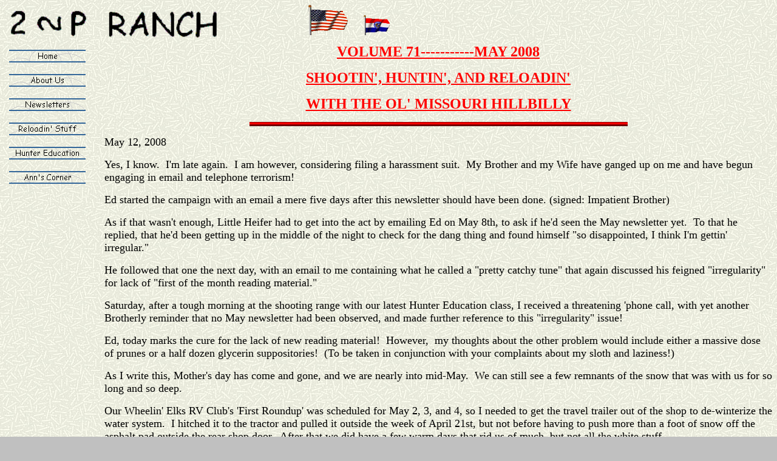

--- FILE ---
content_type: text/html
request_url: https://oldmissourihillbilly.jimparman.com/may_08.htm
body_size: 6688
content:
<html>

<head>
<meta http-equiv="Content-Language" content="en-us">
<meta name="GENERATOR" content="Microsoft FrontPage 5.0">
<meta name="ProgId" content="FrontPage.Editor.Document">
<meta http-equiv="Content-Type" content="text/html; charset=windows-1252">
<title>may 08</title>
<style>
<!--
span.grame
	{}
span.spelle
	{}
-->
</style>
<meta name="Microsoft Theme" content="mytheme 011, default">
<meta name="Microsoft Border" content="tl, default">
</head>

<body background="_themes/mytheme/ricebk.jpg" bgcolor="#C0C0C0" text="#000000" link="#996633" vlink="#666600" alink="#CC9900"><!--msnavigation--><table border="0" cellpadding="0" cellspacing="0" width="100%"><tr><td><!--mstheme--><font face="Comic Sans MS">
<p>
<img border="0" src="_borders/top.ht1.gif" align="left" width="359" height="64">&nbsp;&nbsp;&nbsp;&nbsp;&nbsp;&nbsp;&nbsp;&nbsp;&nbsp;&nbsp;&nbsp;&nbsp;&nbsp;&nbsp;&nbsp;&nbsp;&nbsp;&nbsp;&nbsp;&nbsp;&nbsp;&nbsp;&nbsp;&nbsp;&nbsp;&nbsp;&nbsp;&nbsp;&nbsp;&nbsp;&nbsp;&nbsp;&nbsp;
<img border="0" src="_borders/US%20Flag.gif" width="68" height="50">&nbsp;&nbsp;&nbsp;&nbsp;&nbsp;
<img border="0" src="_borders/missouri_fl_md_clr.gif" width="45" height="33"></p>

<!--mstheme--></font></td></tr><!--msnavigation--></table><!--msnavigation--><table dir="ltr" border="0" cellpadding="0" cellspacing="0" width="100%"><tr><td valign="top" width="1%"><!--mstheme--><font face="Comic Sans MS">
<p>
<script language="JavaScript"><!--
MSFPhover = 
  (((navigator.appName == "Netscape") && 
  (parseInt(navigator.appVersion) >= 3 )) || 
  ((navigator.appName == "Microsoft Internet Explorer") && 
  (parseInt(navigator.appVersion) >= 4 ))); 
function MSFPpreload(img) 
{
  var a=new Image(); a.src=img; return a; 
}
// --></script><script language="JavaScript"><!--
if(MSFPhover) { MSFPnav1n=MSFPpreload("_derived/home_cmp_mytheme010_vbtn.gif"); MSFPnav1h=MSFPpreload("_derived/home_cmp_mytheme010_vbtn.gif"); }
// --></script><a href="./" language="JavaScript" onmouseover="if(MSFPhover) document['MSFPnav1'].src=MSFPnav1h.src" onmouseout="if(MSFPhover) document['MSFPnav1'].src=MSFPnav1n.src"><img src="_derived/home_cmp_mytheme010_vbtn.gif" width="140" height="40" border="0" alt="Home" name="MSFPnav1"></a><br><script language="JavaScript"><!--
if(MSFPhover) { MSFPnav2n=MSFPpreload("_derived/about_us.htm_cmp_mytheme010_vbtn.gif"); MSFPnav2h=MSFPpreload("_derived/about_us.htm_cmp_mytheme010_vbtn.gif"); }
// --></script><a href="about_us.htm" language="JavaScript" onmouseover="if(MSFPhover) document['MSFPnav2'].src=MSFPnav2h.src" onmouseout="if(MSFPhover) document['MSFPnav2'].src=MSFPnav2n.src"><img src="_derived/about_us.htm_cmp_mytheme010_vbtn.gif" width="140" height="40" border="0" alt="About Us" name="MSFPnav2"></a><br><script language="JavaScript"><!--
if(MSFPhover) { MSFPnav3n=MSFPpreload("_derived/newsletters.htm_cmp_mytheme010_vbtn.gif"); MSFPnav3h=MSFPpreload("_derived/newsletters.htm_cmp_mytheme010_vbtn.gif"); }
// --></script><a href="newsletters.htm" language="JavaScript" onmouseover="if(MSFPhover) document['MSFPnav3'].src=MSFPnav3h.src" onmouseout="if(MSFPhover) document['MSFPnav3'].src=MSFPnav3n.src"><img src="_derived/newsletters.htm_cmp_mytheme010_vbtn.gif" width="140" height="40" border="0" alt="Newsletters" name="MSFPnav3"></a><br><script language="JavaScript"><!--
if(MSFPhover) { MSFPnav4n=MSFPpreload("_derived/reloadin_stuff.htm_cmp_mytheme010_vbtn.gif"); MSFPnav4h=MSFPpreload("_derived/reloadin_stuff.htm_cmp_mytheme010_vbtn.gif"); }
// --></script><a href="reloadin_stuff.htm" language="JavaScript" onmouseover="if(MSFPhover) document['MSFPnav4'].src=MSFPnav4h.src" onmouseout="if(MSFPhover) document['MSFPnav4'].src=MSFPnav4n.src"><img src="_derived/reloadin_stuff.htm_cmp_mytheme010_vbtn.gif" width="140" height="40" border="0" alt="Reloadin' Stuff" name="MSFPnav4"></a><br><script language="JavaScript"><!--
if(MSFPhover) { MSFPnav5n=MSFPpreload("_derived/hunter_education.htm_cmp_mytheme010_vbtn.gif"); MSFPnav5h=MSFPpreload("_derived/hunter_education.htm_cmp_mytheme010_vbtn.gif"); }
// --></script><a href="hunter_education.htm" language="JavaScript" onmouseover="if(MSFPhover) document['MSFPnav5'].src=MSFPnav5h.src" onmouseout="if(MSFPhover) document['MSFPnav5'].src=MSFPnav5n.src"><img src="_derived/hunter_education.htm_cmp_mytheme010_vbtn.gif" width="140" height="40" border="0" alt="Hunter Education" name="MSFPnav5"></a><br><script language="JavaScript"><!--
if(MSFPhover) { MSFPnav6n=MSFPpreload("_derived/anns_corner.htm_cmp_mytheme010_vbtn.gif"); MSFPnav6h=MSFPpreload("_derived/anns_corner.htm_cmp_mytheme010_vbtn.gif"); }
// --></script><a href="anns_corner.htm" language="JavaScript" onmouseover="if(MSFPhover) document['MSFPnav6'].src=MSFPnav6h.src" onmouseout="if(MSFPhover) document['MSFPnav6'].src=MSFPnav6n.src"><img src="_derived/anns_corner.htm_cmp_mytheme010_vbtn.gif" width="140" height="40" border="0" alt="Ann's Corner" name="MSFPnav6"></a></p>

<!--mstheme--></font></td><td valign="top" width="24"></td><!--msnavigation--><td valign="top"><!--mstheme--><font face="Comic Sans MS">

<p align="center"><u><font size="5" color="#FF0000" face="Comic Sans MS"><b>
<a name="VOLUME">VOLUME</a> 71-----------MAY 2008</b></font></u></p>
<p align="center"><u><b><font face="Comic Sans MS" size="5" color="#FF0000">
SHOOTIN', HUNTIN', AND RELOADIN'</font></b></u></p>
<p align="center"><u><b><font face="Comic Sans MS" size="5" color="#FF0000">WITH 
THE OL' MISSOURI HILLBILLY</font></b></u></p>
<p align="center"><img border="0" src="images/line1.gif" width="623" height="7"></p>

<p><font size="4">May 12, 2008</font></p>
<p><font size="4">Yes, I know.&nbsp; I'm late again.&nbsp;  I am however, 
considering filing a harassment suit.&nbsp; My Brother and my Wife have 
ganged up on me and have begun engaging in email and telephone terrorism!</font></p>
<p><font size="4">Ed started the campaign with an email a mere five days after 
this newsletter should have been done. (signed: Impatient Brother) </font></p>
<p><font size="4">As if that wasn't enough, Little Heifer had to get into the 
act by emailing Ed on May 8th, to ask if he'd seen the May newsletter yet.&nbsp; 
To that he replied, that he'd been getting up in the middle of the night 
to check for the dang thing and found himself &quot;so disappointed, I think I'm gettin' irregular.&quot;</font></p>
<p><font size="4">He followed that one the next day, with an email to me 
containing what he called a &quot;pretty catchy tune&quot; that again discussed his 
feigned &quot;irregularity&quot; for lack of &quot;first of the month reading material.&quot;</font></p>
<p><font size="4">Saturday, after a tough morning at the shooting range with our 
latest Hunter Education class, I received a threatening 'phone call, with yet 
another Brotherly reminder that no May newsletter had been observed, and made 
further reference to this &quot;irregularity&quot; issue!</font></p>
<p><font size="4">Ed, today marks the cure for the lack of new reading material!&nbsp; 
However,&nbsp; 
my thoughts about the other problem would include either a massive dose of prunes or a 
half dozen glycerin suppositories!&nbsp; (To be taken in conjunction with your 
complaints about my sloth and laziness!)</font></p>

<p><font size="4">As I write this, Mother's day has come and gone, and we are 
nearly into mid-May.&nbsp; We can still see a few remnants of the snow that was with us for 
so long and so deep.</font></p>

<p><font size="4">Our Wheelin' Elks RV Club's 'First Roundup' was scheduled for 
May 2, 3, and 4, so I needed to get the travel trailer out of the shop to 
de-winterize the water system.&nbsp; I hitched it to the tractor and pulled it 
outside the week of April 21st, but not before having to push more than a foot 
of snow off the asphalt pad outside the rear shop door.&nbsp; After that we did have a few 
warm days that rid us of much, but not all the white stuff.</font></p>

<p><font size="4">On May 1st I hooked up with the big red Ford to pull into the 
Elks Lodge campground.&nbsp; Didn't look like a lot of snow remaining where I 
needed to pull forward and back out to the driveway.&nbsp; Got stuck!&nbsp; Had 
to wade around in the snow, lock the hubs and go to four wheel drive to get the 
blasted thing out!&nbsp; At that point, my thought was that this had better be a 
dang fine campout!</font></p>

<p><font size="4">I shouldn't have worried.&nbsp; We had about a dozen trailers 
and motor homes in the campground, with a number of other members of the RV 
Club, coming and going daily.&nbsp; As usual, the major highlights of the 
weekend nearly all involved food.</font></p>

<p><font size="4">Thursday evening's Club meeting was preceded by a potluck with 
everyone bringing something to grill and something to share.</font></p>

<p><font size="4">Friday night we had a Chicken Fried Steak meal prepared by Guy 
Shattuck, one of our volunteer chefs and his crew of 'kitchen slaves.'</font></p>

<p><font size="4">Saturday night we celebrated Cinco de Mayo with Mexican 
Cuisine; Enchiladas and all the trimmings,&nbsp; put together by the Naccarato 
family.</font></p>

<p><font size="4">Sunday morning was the 'Officers Breakfast' with eggs, bacon, 
sausage, biscuits, gravy, and pancakes, courtesy of the Lodge Officers.</font></p>

<p><font size="4">All in all, an enjoyable (and fattening) weekend for everyone.</font></p>

<p><font size="4">On Wednesday, May 7th, a G &amp; S Landscaping crew began 
demolition of the concrete slabs in front of the ranch house, preceding the 
installation of a new front porch and patio.&nbsp; Pavers, colors, and layout 
have all been cussed and discussed, and putting it all back together should 
begin sometime this week.</font></p>

<p><font size="4">The past week also included five evenings of teaching Hunter 
Education classes at the Spokane Sportsman's Warehouse, and then live fire 
evaluations at Center Target Sports shooting range in Post Falls, ID on Saturday 
morning.</font></p>

<p><font size="4">NOW, do I get any sympathy for being late with the 
newsletter?????&nbsp; I didn't think so!&nbsp; Guess I'll just get on with 
talkin' about the shootin' and huntin' stuff!</font></p>

<p><font size="4">You already know about the Pink Lady revolver won by Little 
Heifer, and the Weatherby Vanguard that came my way at the same NRA banquet.&nbsp; 
I'm sad to report that neither has been fired!&nbsp; I've cleaned them both, but 
it's a bit hard to get excited about going outside to shoot when the target 
stand is buried in snow!</font></p>

<p><font size="4">My impeccable logic about saving enough money by wining those 
guns, to justify buying the .204 Ruger barrel for my Encore frame, did result in 
permission to make the purchase, but alas, it too remains unfired.</font></p>

<p><font size="4">We intend to change this 'unfired' business in the near 
future!&nbsp; I recently received a UPS package from Leupold down in Oregon, 
that contained a number of goodies required to get the shootin' irons in shootin' 
shape.</font></p>

<p><font size="4">One necessity was scope bases for the Weatherby.&nbsp; Those 
were found in the box, and will be screwed down and matched up with an old 
Bushnell 3-9 X variable scope and an ancient set of Redfield rings which were hanging 
out on a shelf in the reloading room.&nbsp; The Bushnell is an old economy model 
that originally resided on my Remington 7MM Mag.&nbsp; We'll see how the 
Vanguard shoots, and then upgrade to another Leupold when I get permission to 
buy more 'gun stuff.'</font></p>

<p><font size="4">Outfitting the .204 Ruger requires a few more gunsmithing 
gymnastics.&nbsp; My highest power variable scope now sits atop the .25-06 
Ruger Number One.&nbsp; While the .25-06 is a fine long range varmint cartridge, 
it is overkill on creatures the size of prairie dogs, ground squirrels, and 
gophers.&nbsp; It also has 
enough recoil that extended shooting, as in several hours of thinning out a ground squirrel colony, 
can get somewhat uncomfortable.</font></p>

<p><font size="4">So, the 4.5-14 Leupold VariX III will come off the Ruger No. 1 
and go on the .204 caliber Encore.&nbsp; The aforementioned box contained the 
requisite mount base and scope rings to fit the Encore and allow this 
switch.</font></p>

<p><font size="4">Now that would leave me with a Ruger No. 1 without a scope and it does 
not have iron sights either.&nbsp; This won't do!&nbsp; Digging deeper into the 
UPS shipment revealed a new Leupold 6X scope for the Ruger, with one of their 
latest fancy reticles.</font></p>

<p><font size="4">Built on the old standby Duplex reticle are two extra little dots.&nbsp; 
These dots are located on the vertical wire, just below the horizontal one.&nbsp; 
I was assured by the customer service representative with whom I spoke, &quot;If you sight in that 
.25-06 for 200 yards at the crosshairs, the first dot will put you right on at 
300 yards, and the lower one at 400!&quot;&nbsp; Wow, ain't modern technology wonderful?</font></p>

<p><font size="4">I mentioned earlier that the target stand has been buried in 
snow all winter, and that along with some stray bullet holes in the framework 
made it necessary to replace two or three boards.&nbsp; I completed that project 
last week, and sprayed on a fresh coat of red paint, so at least that part is 
ready to go.</font></p>

<p><font size="4">As soon as I get the scopes mounted and/or switched around, 
I'll report on how all this new stuff works in a future newsletter.&nbsp; (That 
one will probably be late too.)</font></p>

<p><font size="4">You may have noted that the Leupold brand has been mentioned 
often in this and many past newsletters.&nbsp; I should mention that Leupold, 
one of several national companies that support Hunter Education, provides price 
incentives for certified instructors to order products directly from the 
factory.&nbsp; It also doesn't hurt that Leupold products are first class, and 
are backed by a lifetime warranty like no other.</font></p>

<p><font size="4">Other manufacturers providing similar incentives, include 
Henry and Savage firearms companies.&nbsp; Instructing Hunter Education classes 
is strictly volunteer work and most of us use our personal firearms in the 
classroom.&nbsp; These price incentives are a nice way to recognize our efforts 
and is much appreciated.</font></p>

<p><font size="4">As the snow slowly receded here on the ranch, we noticed that 
the pocket gophers had plenty of time to do their dirty work under the heavy 
snow cover.&nbsp; I had nearly forgotten the gophers' propensity for being 
active under heavy snow cover because we haven't had much for several years.&nbsp; 
In fact, I can't recall a winter since living here where the ground was covered 
so deep for so long.</font></p>

<p><font size="4">I noticed ribbons of dirt atop the ground when the snow left 
our back yard.&nbsp; These pictures were taken in the area where I was gunning 
for a gopher last fall.&nbsp; As you can see, he escaped.</font></p>

<p align="center"><a href="images/Gopher%20Trail%2001.jpg">
<img border="2" src="images/Gopher%20Trail%2001_small.jpg" xthumbnail-orig-image="images/Gopher Trail 01.jpg" width="100" height="75"></a>&nbsp;&nbsp;&nbsp;
<a href="images/Gopher%20Trail%2002.jpg">
<img border="2" src="images/Gopher%20Trail%2002_small.jpg" xthumbnail-orig-image="images/Gopher Trail 02.jpg" width="100" height="75"></a></p>

<p align="center"><font size="4" color="#008000">Gopher Trails Beneath the Snow</font></p>

<p><font size="4">I'm not sure what activities occur when these dirt trails are 
made.&nbsp; I speculate that the gophers can rummage around beneath the snow, 
and eat fresher vegetation than that they store deep in their burrows.&nbsp; 
I'll need to do some more research on this.&nbsp; The main problem of course, is 
that these dirt ribbons kill the grass, and must be raked flat in order to mow 
the lawn.</font></p>

<p><font size="4">I've read that these gophers don't truly hibernate, but become 
lethargic and largely inactive in winter.&nbsp; I do know that in winters when 
the snow cover doesn't last so long, the critters don't venture above ground and 
make this kind of mess.</font></p>

<p><font size="4">For those who are new readers and others&nbsp; who may not 
recall my previous writings on the subject, I exterminate pocket gophers from 
our lawn areas via a lethal dose of .410 shot shell.</font></p>

<p><font size="4">Some years ago the Humane Society of the United States (HSUS) 
and People for the Ethical Treatment of Animals (PETA) bankrolled a citizen's 
initiative which resulted in outlawing most forms of trapping in the state of 
Washington.</font></p>

<p><font size="4">Unfortunately, people tend to see the words 'Humane Society' 
in the HSUS name and think of local animal shelters.&nbsp; They don't realize 
that absolutely none of their multi million dollar budget goes to rescuing or 
sheltering abandoned or unwanted animals.&nbsp; For HSUS, it's all about 
outlawing hunting, trapping, research, or other utilization of animals for any 
purpose.</font></p>

<p><font size="4">Of course the PETA pukes are most famous for their advertising 
antics such as equating slaughtering animals for food, to the Holocaust and 
suggesting drinking beer instead of milk so as not to irritate the cows!</font></p>

<p><font size="4">Well, these two stellar organizations were successful in 
convincing the vast majority of the urban dwellers in the Puget Sound area to 
vote for this nonsense, so trapping is now prohibited statewide.&nbsp; One small 
glitch in the law was unforeseen.&nbsp;&nbsp; No one bothered to write language 
into the law to exempt such nuisance pests as moles and gophers!&nbsp; Now that 
these creatures can't be legally trapped, they are wrecking havoc on lawns and 
golf courses throughout the state.</font></p>

<p><font size="4">Numerous attempts have been made to legislatively 'fix' the 
mole and gopher prohibition, but so far, the eastern Washington legislators have 
been able to hold their ground on, &quot;Either fix the whole trapping prohibition 
problem or live with the moles and gophers!&quot;&nbsp; Personally, if it takes 
ruining every lawn, park, and golf course west of the Cascade Crest to get the 
stupid ban repealed, I'm all for it!</font></p>

<p><font size="4">Meanwhile, there ain't a law on the books that prevents anyone 
from shooting the little buggers wherever discharging a firearm is legal!&nbsp; 
This has been my method of extermination for the past 3 or 4 years.&nbsp; For 
details on how I do this, go to the Newsletter table of contents page and click 
on any of the links that list 'gopher hunting' as a subject.</font></p>

<p><font size="4">This month's hillbilly wisdom comes from a quote by Thomas 
Dewar:</font></p>

<p><font size="4"><b><i>&quot;Minds are like parachutes - they only function when 
open.&quot;</i></b></font></p>

<p class="MsoNormal">
<span style="font-family:&quot;Comic Sans MS&quot;"><font size="4">Well,
<span class="grame">It's</span> time to shut down here, So . . . .</font></span></p>
<p><span style="font-family:&quot;Comic Sans MS&quot;"><font size="4">'<span class="spelle">Til</span> 
next time, Keep '<span class="spelle">em</span> <span class="spelle">shootin</span>'
<span class="grame">straight,</span> shoot '<span class="spelle">em</span> 
often, and above all, BE SAFE!!!!!</font></span></p>
<p><span style="font-family:&quot;Comic Sans MS&quot;"><font size="4">THE OL' 
HILLBILLY</font></span><span style="font-size:13.5pt;font-family:&quot;Comic Sans MS&quot;"><br>
</span><span style="font-size:10.0pt;font-family:&quot;Comic Sans MS&quot;">© 
Copyright 2002 - 2008 - All Rights Reserved</span></p>
<p align="center"><font face="Comic Sans MS" size="4" color="#0000FF">
<a href="#VOLUME">Back to Top</a></font></p>

<!--mstheme--></font><!--msnavigation--></td></tr><!--msnavigation--></table></body>

</html>